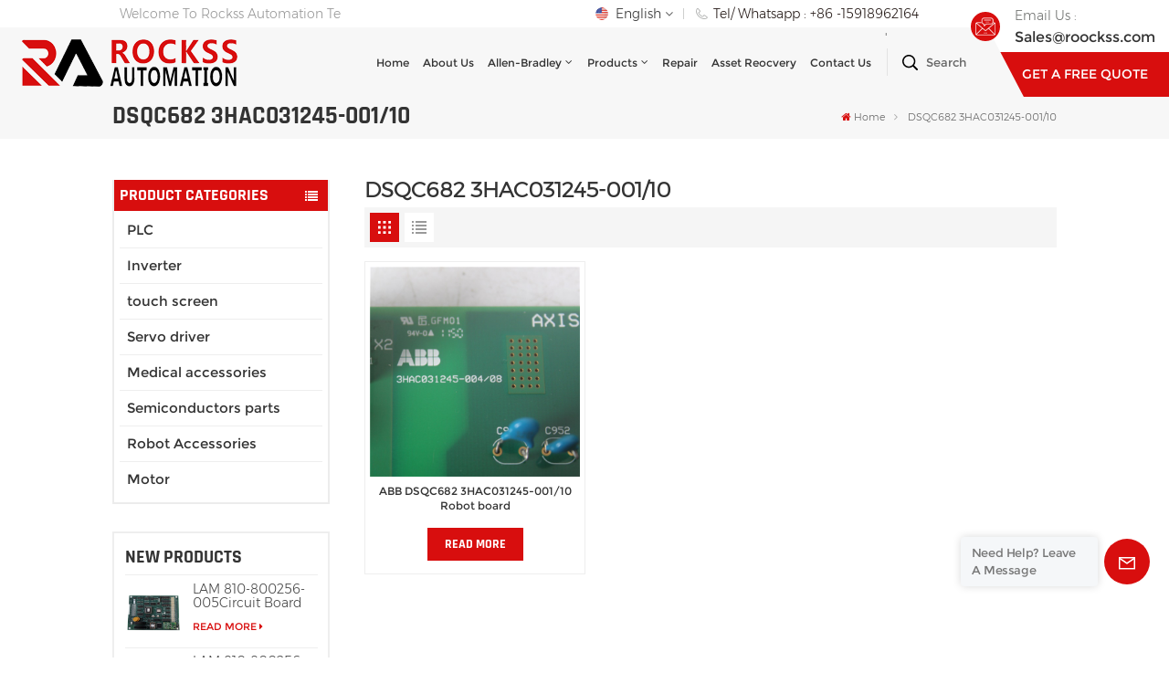

--- FILE ---
content_type: text/html; charset=UTF-8
request_url: https://www.rockssplc.com/dsqc682-3hac031245-00110
body_size: 14983
content:
<!DOCTYPE html PUBLIC "-//W3C//DTD XHTML 1.0 Transitional//EN" "http://www.w3.org/TR/xhtml1/DTD/xhtml1-transitional.dtd">
<html xmlns="http://www.w3.org/1999/xhtml">
<head>
<meta http-equiv="X-UA-Compatible" content="IE=edge">
<meta name="viewport" content="width=device-width, initial-scale=1.0,maximum-scale=1, user-scalable=no">
<meta http-equiv="Content-Type" content="text/html; charset=utf-8" />
<meta http-equiv="X-UA-Compatible" content="IE=edge,Chrome=1" />
<meta http-equiv="X-UA-Compatible" content="IE=9" />
<meta http-equiv="Content-Type" content="text/html; charset=utf-8" />

<link type="text/css" rel="stylesheet" href="https://www.rockssplc.com/front/css/font-awesome.min.css">
<link type="text/css" rel="stylesheet" href="https://www.rockssplc.com/front/css/animate.css" />
<link type="text/css" rel="stylesheet" href="https://www.rockssplc.com/front/css/style.css">
	<meta name="csrf-token" content="MSWATWzynKnKzWonXE6vqEJ9GIpKaV5KCuLCP3gH">
	<title>Wholesale DSQC682 3HAC031245-001/10,DSQC682 3HAC031245-001/10 Manufacturers-BoyaServo.com</title>
	<meta name="description" content="Wholesale DSQC682 3HAC031245-001/10 and other automation control systems module and spare parts from an authorized global industrial distributor. Request a quote." />
	<meta name="keywords" content="China DSQC682 3HAC031245-001/10 Factory,DSQC682 3HAC031245-001/10 Exporter" />
	<link rel="shortcut icon" href="https://www.rockssplc.com/storage/uploads/images/202301/13/1673590948_HxLZFXEVcP.png" type="image/png">
	<meta name="google-site-verification" content="EjF7x7tIHfzMaUqbw-VYaDDHdDJBJ6dNGp9lGOm9zRA" />
<meta name="msvalidate.01" content="6BD23CAFBC5E1BF52B98FEC4578FAC20" />

			<link rel="alternate" hreflang="English" href="https://www.rockssplc.com/dsqc682-3hac031245-00110" />
			<link rel="alternate" hreflang="Español" href="https://es.rockssplc.com/dsqc682-3hac031245-00110" />
			<link rel="alternate" hreflang="Indonesia" href="https://id.rockssplc.com/dsqc682-3hac031245-00110" />
		<link rel="alternate" href="https://www.rockssplc.com/dsqc682-3hac031245-00110" hreflang="x-default" />
	<link type="text/css" rel="stylesheet" href="https://www.rockssplc.com/images/moban.css">
<script type="text/javascript" src="https://www.rockssplc.com/front/js/jquery-1.8.3.js"></script>
<script type="text/javascript" src="https://www.rockssplc.com/front/js/bootstrap.min.js"></script>
<script type="text/javascript" src="https://www.rockssplc.com/front/js/swiper.min.js"></script>

<script type="text/javascript">
	$(document).on("scroll",function(){
		if($(document).scrollTop()>20){
			$("header").removeClass("large").addClass("small");
		}
		else{
			$("header").removeClass("small").addClass("large");
		}
	});
</script>
<!--[if ie9]
<script src="https://www.rockssplc.com/front/js/html5shiv.min.js"></script>
<script src="https://www.rockssplc.com/front/js/respond.min.js"></script>
-->
<!--[if IE 8]>
    <script src="https://oss.maxcdn.com/libs/html5shiv/3.7.0/html5shiv.js"></script>
    <script src="https://oss.maxcdn.com/libs/respond.js/1.3.0/respond.min.js"></script>
<![endif]-->
	<!-- Google Tag Manager -->
<script>(function(w,d,s,l,i){w[l]=w[l]||[];w[l].push({'gtm.start':
new Date().getTime(),event:'gtm.js'});var f=d.getElementsByTagName(s)[0],
j=d.createElement(s),dl=l!='dataLayer'?'&l='+l:'';j.async=true;j.src=
'https://www.googletagmanager.com/gtm.js?id='+i+dl;f.parentNode.insertBefore(j,f);
})(window,document,'script','dataLayer','GTM-MR6SNMM');</script>
<!-- End Google Tag Manager -->
</head>
<body>
<svg xlmns="http://www.w3.org/2000/svg" version="1.1" class="hidden">
  <symbol id="icon-arrow-nav" viewBox="0 0 1024 1024">
		<path d="M581.632 781.824L802.816 563.2H99.328a51.2 51.2 0 0 1 0-102.4h703.488l-221.184-218.624a51.2 51.2 0 0 1 0-72.192 46.592 46.592 0 0 1 68.096 0l310.272 307.2a55.296 55.296 0 0 1 0 74.752l-310.272 307.2a46.592 46.592 0 0 1-68.096 0 51.2 51.2 0 0 1 0-77.312z"  p-id="9162"></path>
  </symbol>
  <symbol id="icon-home" viewBox="0 0 1024 1024" >
  <path d="M840.192497 1024h-178.309309a64.604822 64.604822 0 0 1-64.604823-64.604822V646.06179H419.615104v311.395243a64.604822 64.604822 0 0 1-64.604822 64.604822H181.22331a64.604822 64.604822 0 0 1-64.604822-64.604822V525.250772H76.563498a58.14434 58.14434 0 0 1-58.790388-38.762893A64.604822 64.604822 0 0 1 31.340122 416.068622L470.652914 18.102917a64.604822 64.604822 0 0 1 89.800703 0l432.852309 396.673609a64.604822 64.604822 0 0 1-45.869424 109.828198h-44.577327v436.728598a64.604822 64.604822 0 0 1-62.666678 62.666678zM422.199297 585.979305h179.601406a64.604822 64.604822 0 0 1 64.604822 64.604822v313.333388h175.725117V465.168287h109.182149L515.876289 64.618389 76.563498 462.584094h107.890053v501.333421h178.955358v-310.749195a64.604822 64.604822 0 0 1 58.790388-67.189015z" p-id="2464"></path>
  </symbol>
  <symbol id="icon-product" viewBox="0 0 1024 1024" >
  <path d="M491.093 444.587c-21.76 0-42.538-4.31-58.624-12.246L112.085 274.688c-21.93-10.795-34.56-28.117-34.688-47.488-0.128-19.627 12.587-37.376 34.902-48.725L436.053 14.08C453.12 5.419 475.093 0.683 498.005 0.683c21.76 0 42.539 4.352 58.624 12.245l320.384 157.653c21.931 10.795 34.56 28.16 34.688 47.531 0.128 19.627-12.586 37.376-34.901 48.683L553.045 431.189c-17.066 8.662-39.04 13.44-61.994 13.44zM135.68 226.688l320.427 157.696c8.704 4.267 21.418 6.741 34.901 6.741 14.464 0 28.203-2.773 37.76-7.637l323.755-164.395a22.699 22.699 0 0 0 0.81-0.426L532.907 61.013c-8.704-4.266-21.462-6.784-34.944-6.784-14.422 0-28.16 2.774-37.718 7.638L136.533 226.219a98.816 98.816 0 0 0-0.81 0.426z m288.853 796.672c-11.093 0-22.613-2.944-34.432-8.661l-0.682-0.384-286.294-150.187c-34.261-16.939-60.074-53.205-60.074-84.48V374.741c0-28.373 20.864-48.981 49.536-48.981 11.093 0 22.613 2.901 34.432 8.661l0.682 0.342 286.294 150.186c34.261 16.939 60.074 53.206 60.074 84.523v404.907c0 28.373-20.821 48.981-49.536 48.981z m-10.624-56.661c2.688 1.28 4.864 2.048 6.571 2.517V569.515c0-8.662-12.075-27.648-30.379-36.608l-0.682-0.342L103.21 382.38a35.84 35.84 0 0 0-6.571-2.475v399.701c0 8.662 12.117 27.648 30.379 36.608l0.682 0.342L413.91 966.74z m164.566 56.661c-28.715 0-49.494-20.608-49.494-48.981V569.472c0-31.317 25.771-67.584 60.032-84.48l286.976-150.57c11.776-5.76 23.339-8.662 34.432-8.662 28.672 0 49.494 20.608 49.494 48.981v404.864c0 31.318-25.771 67.584-60.032 84.48L612.907 1014.7a78.592 78.592 0 0 1-34.432 8.661zM899.84 382.379L612.95 532.907c-18.305 8.96-30.422 27.946-30.422 36.608v399.701a36.992 36.992 0 0 0 6.613-2.517L876.032 816.17c18.261-8.918 30.379-27.904 30.379-36.566V379.904a36.395 36.395 0 0 0-6.571 2.475z" p-id="3372"></path>
  </symbol>
  <symbol id="con-mes" viewBox="0 0 1024 1024" >
  <path d="M832 128H192c-70.656 0-128 57.344-128 128v384c0 70.656 57.344 128 128 128h127.808v65.408c0 24 13.44 45.568 34.944 56.192 8.896 4.288 18.368 6.464 27.776 6.464 13.504 0 26.88-4.416 38.08-12.992L570.048 768H832c70.656 0 128-57.344 128-128V256c0-70.656-57.344-128-128-128z m64 512c0 35.392-28.608 64-64 64l-272.576-0.064c-7.04 0-13.888 2.304-19.456 6.592L383.744 833.472v-97.536c0-17.664-14.336-31.936-31.936-31.936H192c-35.392 0-64-28.608-64-64V256c0-35.392 28.608-64 64-64h640c35.392 0 64 28.608 64 64v384zM320 384c-35.392 0-64 28.608-64 64 0 35.392 28.608 64 64 64 35.392 0 64-28.608 64-64 0-35.392-28.608-64-64-64z m192 0c-35.392 0-64 28.608-64 64 0 35.392 28.608 64 64 64 35.392 0 64-28.608 64-64 0-35.392-28.608-64-64-64z m192 0c-35.392 0-64 28.608-64 64 0 35.392 28.608 64 64 64 35.392 0 64-28.608 64-64 0-35.392-28.608-64-64-64z" p-id="7771"></path>
  </symbol>
  <symbol id="con-whatsapp" viewBox="0 0 1024 1024" >
  <path d="M713.5 599.9c-10.9-5.6-65.2-32.2-75.3-35.8-10.1-3.8-17.5-5.6-24.8 5.6-7.4 11.1-28.4 35.8-35 43.3-6.4 7.4-12.9 8.3-23.8 2.8-64.8-32.4-107.3-57.8-150-131.1-11.3-19.5 11.3-18.1 32.4-60.2 3.6-7.4 1.8-13.7-1-19.3-2.8-5.6-24.8-59.8-34-81.9-8.9-21.5-18.1-18.5-24.8-18.9-6.4-0.4-13.7-0.4-21.1-0.4-7.4 0-19.3 2.8-29.4 13.7-10.1 11.1-38.6 37.8-38.6 92s39.5 106.7 44.9 114.1c5.6 7.4 77.7 118.6 188.4 166.5 70 30.2 97.4 32.8 132.4 27.6 21.3-3.2 65.2-26.6 74.3-52.5 9.1-25.8 9.1-47.9 6.4-52.5-2.7-4.9-10.1-7.7-21-13z m211.7-261.5c-22.6-53.7-55-101.9-96.3-143.3-41.3-41.3-89.5-73.8-143.3-96.3C630.6 75.7 572.2 64 512 64h-2c-60.6 0.3-119.3 12.3-174.5 35.9-53.3 22.8-101.1 55.2-142 96.5-40.9 41.3-73 89.3-95.2 142.8-23 55.4-34.6 114.3-34.3 174.9 0.3 69.4 16.9 138.3 48 199.9v152c0 25.4 20.6 46 46 46h152.1c61.6 31.1 130.5 47.7 199.9 48h2.1c59.9 0 118-11.6 172.7-34.3 53.5-22.3 101.6-54.3 142.8-95.2 41.3-40.9 73.8-88.7 96.5-142 23.6-55.2 35.6-113.9 35.9-174.5 0.3-60.9-11.5-120-34.8-175.6z m-151.1 438C704 845.8 611 884 512 884h-1.7c-60.3-0.3-120.2-15.3-173.1-43.5l-8.4-4.5H188V695.2l-4.5-8.4C155.3 633.9 140.3 574 140 513.7c-0.4-99.7 37.7-193.3 107.6-263.8 69.8-70.5 163.1-109.5 262.8-109.9h1.7c50 0 98.5 9.7 144.2 28.9 44.6 18.7 84.6 45.6 119 80 34.3 34.3 61.3 74.4 80 119 19.4 46.2 29.1 95.2 28.9 145.8-0.6 99.6-39.7 192.9-110.1 262.7z" p-id="2166"></path>
  </symbol>
  <symbol id="con-email" viewBox="0 0 1024 1024" >
	<path d="M860.7 192.6h-697c-27.5 0-49.8 22.3-49.8 49.8V780c0 27.5 22.3 49.8 49.8 49.8h697c3.7 0 7.4-0.4 11-1.2 6.3 0 12.3-2.3 16.9-6.5v-1.5c13.5-9.1 21.7-24.3 21.9-40.6V242.3c0-27.5-22.3-49.7-49.8-49.7zM512.2 556L169.9 248.6h686.6L512.2 556zM163.7 309.8l229.5 206.4-229.5 228.7V309.8z m266.6 238.7l66.2 59.5c9.4 8.4 23.7 8.4 33.1 0l70.5-63 215.8 235H198.8l231.5-231.5z m206.3-36.8l224-199.1v443.1l-224-244z m0 0" p-id="2380"></path>
  </symbol>
  <symbol id="con-tel" viewBox="0 0 1024 1024" >
  <path d="M506.189667 655.677307c3.924379 7.848759 11.773138 11.773138 19.621896 15.697517 19.621896 15.697517 39.243793 11.773138 47.092551 7.848759l39.243793-58.865689 0 0c7.848759-7.848759 15.697517-11.773138 23.546276-19.621896 7.848759-3.924379 15.697517-7.848759 27.470655-7.848759l0 0c7.848759-3.924379 19.621896 0 27.470655 0l3.924379 0c7.848759 3.924379 15.697517 7.848759 23.546276 15.697517L863.306134 722.390731l3.924379 0c7.848759 7.848759 11.773138 15.697517 15.697517 23.546276l0 0c3.924379 7.848759 7.848759 19.621896 7.848759 27.470655 0 11.773138 0 23.546276-3.924379 31.395034l0 0c-3.924379 11.773138-11.773138 19.621896-19.621896 27.470655-7.848759 7.848759-19.621896 15.697517-35.319413 23.546276l0 3.924379c-11.773138 7.848759-31.395034 15.697517-47.092551 19.621896-82.411965 27.470655-168.747285 23.546276-251.158227-3.924379-7.848759-3.924379-19.621896-7.848759-27.470655-11.773138l0-62.790068c15.697517 3.924379 31.395034 11.773138 47.092551 15.697517 70.638827 23.546276 145.20101 31.395034 211.915457 7.848759 15.697517-3.924379 27.470655-11.773138 35.319413-15.697517l3.924379-3.924379c7.848759-3.924379 15.697517-11.773138 23.546276-15.697517 0-3.924379 3.924379-3.924379 3.924379-7.848759l0 0 0 0c0 0 0 0 0-3.924379 0-3.924379 0-3.924379 0-3.924379l0 0c0-3.924379-3.924379-3.924379-3.924379-3.924379l0-3.924379L682.785711 651.752928l0 0c-3.924379 0-3.924379 0-7.848759 0l0 0-3.924379 0 0 0c-3.924379 0-3.924379 0-3.924379 0l0 0 0 0c-3.924379 0-3.924379 3.924379-3.924379 3.924379l0 0 0 0-47.092551 62.790068c0 3.924379-3.924379 7.848759-7.848759 7.848759 0 0-47.092551 31.395034-102.032838 3.924379L506.189667 655.677307zM298.198589 153.35983l113.805976 145.20101 0 3.924379c3.924379 7.848759 7.848759 15.697517 11.773138 23.546276 0 7.848759 3.924379 19.621896 0 27.470655 0 11.773138-3.924379 19.621896-7.848759 27.470655l0 3.924379c-7.848759 7.848759-11.773138 11.773138-19.621896 19.621896l-3.924379 0-54.94131 39.243793c-3.924379 7.848759-7.848759 27.470655 7.848759 47.092551 23.546276 35.319413 51.016931 70.638827 82.410941 98.108458l0 0 0 0c23.546276 23.546276 51.016931 47.092551 78.487585 66.714448l0 74.563206c-3.924379-3.924379-11.773138-7.848759-15.697517-11.773138-39.243793-27.470655-74.563206-54.94131-105.957217-86.335321l0 0c-31.395034-31.395034-62.790068-66.714448-86.335321-105.957217-47.092551-62.790068-7.848759-117.730355-7.848759-117.730355 0-3.924379 3.924379-3.924379 7.848759-7.848759l58.865689-43.168172 3.924379-3.924379c0 0 0 0 3.924379 0l0-3.924379c0 0 0 0 0-3.924379l0-3.924379c0-3.924379 0-3.924379 0-3.924379l0 0 0 0L251.107061 188.67822l0 0c-3.924379 0-3.924379 0-3.924379-3.924379l-3.924379 0c0 0 0 0-3.924379 0l-3.924379 0 0 0c-3.924379 0-3.924379 3.924379-7.848759 3.924379-3.924379 7.848759-11.773138 15.697517-15.697517 23.546276-7.848759 11.773138-15.697517 23.546276-19.621896 39.243793-23.546276 66.714448-15.697517 141.27663 7.848759 211.915457 23.546276 78.487585 74.563206 153.049768 137.352251 215.839837 51.016931 51.016931 105.957217 94.184079 168.747285 121.654734l0 62.790068c-78.487585-31.395034-149.125389-82.410941-211.915457-141.27663-66.714448-70.638827-121.654734-153.049768-153.049768-239.386112-27.470655-82.410941-31.395034-168.747285-3.924379-251.158227 7.848759-19.621896 15.697517-35.319413 23.546276-47.092551l0 0 0 0c7.848759-15.697517 15.697517-27.470655 23.546276-35.319413 7.848759-7.848759 15.697517-15.697517 27.470655-19.621896l3.924379 0c7.848759-3.924379 15.697517-3.924379 27.470655-3.924379 11.773138 0 19.621896 3.924379 27.470655 7.848759l3.924379 0L298.198589 153.35983zM298.198589 153.35983 298.198589 153.35983 298.198589 153.35983 298.198589 153.35983zM298.198589 153.35983 298.198589 153.35983 298.198589 153.35983 298.198589 153.35983z" p-id="3578"></path>
  </symbol>
  <symbol id="con-skype" viewBox="0 0 1024 1024" >
  <path d="M352 128c-123.36 0-224 100.64-224 224 0 32.992 10.112 63.616 23.008 92A368.896 368.896 0 0 0 144 512c0 202.88 165.12 368 368 368 23.36 0 45.888-2.88 68-7.008 28.384 12.896 59.008 23.008 92 23.008 123.36 0 224-100.64 224-224 0-32.992-10.112-63.616-23.008-92 4.16-22.112 7.008-44.64 7.008-68 0-202.88-165.12-368-368-368-23.36 0-45.888 2.88-68 7.008C415.616 138.112 384.992 128 352 128z m0 64c27.616 0 53.376 6.72 76 19.008a32 32 0 0 0 22.016 2.976A306.784 306.784 0 0 1 512 208c168.256 0 304 135.744 304 304 0 21.376-1.888 41.888-6.016 62.016a32 32 0 0 0 3.008 21.984c12.256 22.624 19.008 48.384 19.008 76 0 88.736-71.264 160-160 160-27.616 0-53.376-6.72-76-19.008a32 32 0 0 0-22.016-2.976A306.784 306.784 0 0 1 512 816 303.552 303.552 0 0 1 208 512c0-21.376 1.888-41.888 6.016-62.016a32 32 0 0 0-3.008-21.984A158.592 158.592 0 0 1 192 352c0-88.736 71.264-160 160-160z m155.008 100.992c-79.136 0-164 33.504-164 123.008 0 43.136 15.232 88.736 100 110.016l105.984 25.984c31.872 7.872 40 25.888 40 42.016 0 26.88-26.624 52.992-74.976 52.992-94.528 0-82.4-72-133.024-72-22.72 0-39.008 15.616-39.008 37.984 0 43.648 53.632 101.024 172.032 101.024 112.608 0 168-54.4 168-127.04 0-46.976-21.632-96-107.008-114.976l-78.016-18.016c-29.632-6.72-64-15.104-64-42.976 0-28 23.744-48 67.008-48 87.136 0 79.744 60 123.008 60 22.72 0 41.984-12.992 41.984-36 0-53.76-85.12-94.016-157.984-94.016z" p-id="10267"></path>
  </symbol>
  <symbol id="con-code" viewBox="0 0 1024 1024" >
  <path d="M112 195.84A83.84 83.84 0 0 1 195.84 112h202.992a83.84 83.84 0 0 1 83.84 83.84v202.992a83.84 83.84 0 0 1-83.84 83.84H195.84A83.84 83.84 0 0 1 112 398.832V195.84zM195.84 176A19.84 19.84 0 0 0 176 195.84v202.992c0 10.96 8.88 19.84 19.84 19.84h202.992a19.84 19.84 0 0 0 19.84-19.84V195.84A19.84 19.84 0 0 0 398.832 176H195.84z m345.488 19.84A83.84 83.84 0 0 1 625.168 112H828.16A83.84 83.84 0 0 1 912 195.84v202.992a83.84 83.84 0 0 1-83.84 83.84H625.184a83.84 83.84 0 0 1-83.84-83.84V195.84z m83.84-19.84a19.84 19.84 0 0 0-19.84 19.84v202.992c0 10.96 8.88 19.84 19.84 19.84H828.16A19.84 19.84 0 0 0 848 398.832V195.84A19.84 19.84 0 0 0 828.16 176H625.184zM112 625.168a83.84 83.84 0 0 1 83.84-83.84h202.992a83.84 83.84 0 0 1 83.84 83.84V828.16A83.84 83.84 0 0 1 398.832 912H195.84A83.84 83.84 0 0 1 112 828.16V625.184z m83.84-19.84a19.84 19.84 0 0 0-19.84 19.84V828.16c0 10.944 8.88 19.824 19.84 19.824h202.992a19.84 19.84 0 0 0 19.84-19.84V625.184a19.84 19.84 0 0 0-19.84-19.84H195.84z m345.488-32a32 32 0 0 1 32-32h88.16a32 32 0 0 1 32 32v86.832h49.088v-86.832a32 32 0 0 1 32-32h95.84a32 32 0 0 1 0 64h-63.84v86.832a32 32 0 0 1-32 32h-113.072a32 32 0 0 1-32-32v-86.832h-24.16v92.592a32 32 0 1 1-64 0v-124.592z m329.088 54.256a32 32 0 0 1 32 32v53.184a32 32 0 0 1-64 0v-53.184a32 32 0 0 1 32-32z m-240.912 150.832a32 32 0 0 1 32-32h134.16a32 32 0 0 1 0 64h-102.16v29.92H838.4v-21.184a32 32 0 0 1 64 0v53.184a32 32 0 0 1-32 32H661.504a32 32 0 0 1-32-32v-93.92z m-56.16-12.832a32 32 0 0 1 32 32v74.752a32 32 0 1 1-64 0v-74.752a32 32 0 0 1 32-32z" p-id="2649"></path>
  </symbol>
  <symbol id="con-add" viewBox="0 0 1024 1024" >
 <path d="M877.216 491.808M895.904 448c0-212.064-171.936-384-384-384-212.064 0-384 171.936-384 384 0 104.672 42.016 199.456 109.92 268.736L237.664 716.736l1.568 1.568c0.768 0.768 1.536 1.568 2.336 2.336l217.12 217.12c29.376 29.376 76.992 29.376 106.368 0l217.12-217.12c0.768-0.768 1.568-1.536 2.336-2.336l1.568-1.568-0.16 0C853.888 647.456 895.904 552.672 895.904 448zM565.088 847.36c-53.12 53.12-53.152 53.248-106.368 0L285.76 673.472C228 615.648 191.904 536.224 191.904 448c0-176.736 143.264-320 320-320 176.736 0 320 143.264 320 320 0 88.224-36.096 167.648-93.856 225.472L565.088 847.36zM512 256c-106.048 0-192 85.952-192 192s85.952 192 192 192 192-85.952 192-192S618.048 256 512 256zM512 576c-70.688 0-128-57.312-128-128s57.312-128 128-128 128 57.312 128 128S582.688 576 512 576z" p-id="3352"></path>
 </symbol>
 <symbol id="icon-im" viewBox="0 0 1024 1024" >
 <path d="M279.499 275C251.102 275 228 298.095 228 326.483 228 354.889 251.102 378 279.499 378 307.897 378 331 354.89 331 326.483c0.001-28.389-23.103-51.483-51.501-51.483z m143.018 0C394.111 275 371 298.095 371 326.483 371 354.889 394.11 378 422.517 378 450.905 378 474 354.89 474 326.483 474 298.094 450.905 275 422.517 275z m142.001 5C536.111 280 513 303.112 513 331.518 513 359.906 536.11 383 564.518 383 592.905 383 616 359.906 616 331.518 616 303.111 592.906 280 564.518 280z m337.218 93.499H799.634V156.266C799.634 94.914 749.636 45 688.179 45h-531.76C94.983 45 45 94.913 45 156.266v358.177c0 60.704 48.929 110.211 109.473 111.25l-1.19 159.84 231.09-159.354v126.426c0 51.892 42.288 94.109 94.265 94.109h239.477L909.901 979l-0.942-132.56C957.573 842.744 996 802.07 996 752.605V467.604c0-51.89-42.286-94.105-94.264-94.105zM368.253 571.03L208.973 681l0.816-109.97H156.77c-31.303 0-56.771-25.474-56.771-56.787V155.79C100 124.476 125.467 99 156.771 99h531.424C719.517 99 745 124.476 745 155.79v358.453c0 31.313-25.483 56.788-56.805 56.788H368.253zM941 752.934c0 21.851-17.774 39.628-39.62 39.628h-47.764l0.602 82.438-119.309-82.438H478.622c-21.847 0-39.622-17.777-39.622-39.628v-127.03h248.992c61.408 0 111.366-49.97 111.366-111.388V428h102.021C923.226 428 941 445.777 941 467.627v285.307z" p-id="5831"></path>
 </symbol>
<symbol id="icon-whatsapp" viewBox="0 0 1024 1024" >
<path d="M713.5 599.9c-10.9-5.6-65.2-32.2-75.3-35.8-10.1-3.8-17.5-5.6-24.8 5.6-7.4 11.1-28.4 35.8-35 43.3-6.4 7.4-12.9 8.3-23.8 2.8-64.8-32.4-107.3-57.8-150-131.1-11.3-19.5 11.3-18.1 32.4-60.2 3.6-7.4 1.8-13.7-1-19.3-2.8-5.6-24.8-59.8-34-81.9-8.9-21.5-18.1-18.5-24.8-18.9-6.4-0.4-13.7-0.4-21.1-0.4-7.4 0-19.3 2.8-29.4 13.7-10.1 11.1-38.6 37.8-38.6 92s39.5 106.7 44.9 114.1c5.6 7.4 77.7 118.6 188.4 166.5 70 30.2 97.4 32.8 132.4 27.6 21.3-3.2 65.2-26.6 74.3-52.5 9.1-25.8 9.1-47.9 6.4-52.5-2.7-4.9-10.1-7.7-21-13z m211.7-261.5c-22.6-53.7-55-101.9-96.3-143.3-41.3-41.3-89.5-73.8-143.3-96.3C630.6 75.7 572.2 64 512 64h-2c-60.6 0.3-119.3 12.3-174.5 35.9-53.3 22.8-101.1 55.2-142 96.5-40.9 41.3-73 89.3-95.2 142.8-23 55.4-34.6 114.3-34.3 174.9 0.3 69.4 16.9 138.3 48 199.9v152c0 25.4 20.6 46 46 46h152.1c61.6 31.1 130.5 47.7 199.9 48h2.1c59.9 0 118-11.6 172.7-34.3 53.5-22.3 101.6-54.3 142.8-95.2 41.3-40.9 73.8-88.7 96.5-142 23.6-55.2 35.6-113.9 35.9-174.5 0.3-60.9-11.5-120-34.8-175.6z m-151.1 438C704 845.8 611 884 512 884h-1.7c-60.3-0.3-120.2-15.3-173.1-43.5l-8.4-4.5H188V695.2l-4.5-8.4C155.3 633.9 140.3 574 140 513.7c-0.4-99.7 37.7-193.3 107.6-263.8 69.8-70.5 163.1-109.5 262.8-109.9h1.7c50 0 98.5 9.7 144.2 28.9 44.6 18.7 84.6 45.6 119 80 34.3 34.3 61.3 74.4 80 119 19.4 46.2 29.1 95.2 28.9 145.8-0.6 99.6-39.7 192.9-110.1 262.7z" p-id="2166"></path>
</symbol>
<symbol id="fixed-email-close" viewBox="0 0 800 800">
	<g transform="matrix(1.000730037689209,0,0,1.0236200094223022,399,310.5)" opacity="1" style="display: block;"><g opacity="1" transform="matrix(1,0,0,1,0,0)"><path stroke-linecap="butt" stroke-linejoin="miter" fill-opacity="0" stroke-miterlimit="3" stroke="rgb(255,255,255)" stroke-opacity="1" stroke-width="40" d=" M-255.25,-31.75 C-255.25,-31.75 255.2519989013672,-31.746999740600586 255.2519989013672,-31.746999740600586"></path></g></g><g transform="matrix(1,0,0,1,400,329.531005859375)" opacity="1" style="display: block;"><g opacity="1" transform="matrix(1,0,0,1,0,0)"><path fill="rgb(255,255,255)" fill-opacity="1" d=" M-0.5,127 C-0.5,127 -236.5,-33.5 -236.5,-33.5 C-236.5,-33.5 -236,287 -236,287 C-236,287 234.5,287 234.5,287 C234.5,287 234.5,-33 234.5,-33 C234.5,-33 -0.5,127 -0.5,127z"></path><path stroke-linecap="butt" stroke-linejoin="miter" fill-opacity="0" stroke-miterlimit="3" stroke="rgb(255,255,255)" stroke-opacity="1" stroke-width="40" d=" M-0.5,127 C-0.5,127 -236.5,-33.5 -236.5,-33.5 C-236.5,-33.5 -236,287 -236,287 C-236,287 234.5,287 234.5,287 C234.5,287 234.5,-33 234.5,-33 C234.5,-33 -0.5,127 -0.5,127z"></path></g></g><g transform="matrix(1,0,0,1,399,593.875)" opacity="1" style="display: block;"><g opacity="1" transform="matrix(1,0,0,1,0,0)"><path fill-opacity="1" d=" M-156,28.5 C-156,28.5 -156,-142 -156,-142 C-156,-142 155,-142 155,-142 C155,-142 155,27 155,27"></path><path stroke-linecap="butt" stroke-linejoin="miter" fill-opacity="0" stroke-miterlimit="3" stroke="rgb(255,255,255)" stroke-opacity="1" stroke-width="40" d=" M-156,28.5 C-156,28.5 -156,-142 -156,-142 C-156,-142 155,-142 155,-142 C155,-142 155,27 155,27"></path></g><g opacity="1" transform="matrix(0.9261299967765808,0,0,1,0,0)"><path fill-opacity="1" d=" M-124,-21 C-124,-21 -1,-21 -1,-21 M-124,-83 C-124,-83 118,-83 118,-83"></path><path stroke-linecap="butt" stroke-linejoin="miter" fill-opacity="0" stroke-miterlimit="3" stroke="rgb(255,255,255)" stroke-opacity="1" stroke-width="40" d=" M-124,-21 C-124,-21 -1,-21 -1,-21 M-124,-83 C-124,-83 118,-83 118,-83"></path></g></g><g transform="matrix(1,0,0,1,400,329.531005859375)" opacity="1" style="display: block;"><g opacity="1" transform="matrix(1,0,0,1,0,0)"><path fill-opacity="1" d=" M-0.5,127 C-0.5,127 -236.5,-33.5 -236.5,-33.5 C-236.5,-33.5 -236,287 -236,287 C-236,287 234.5,287 234.5,287 C234.5,287 234.5,-33 234.5,-33 C234.5,-33 -0.5,127 -0.5,127z"></path><path stroke-linecap="butt" stroke-linejoin="miter" fill-opacity="0" stroke-miterlimit="3" stroke="rgb(255,255,255)" stroke-opacity="1" stroke-width="40" d=" M-0.5,127 C-0.5,127 -236.5,-33.5 -236.5,-33.5 C-236.5,-33.5 -236,287 -236,287 C-236,287 234.5,287 234.5,287 C234.5,287 234.5,-33 234.5,-33 C234.5,-33 -0.5,127 -0.5,127z"></path></g></g>
</symbol>
<symbol id="fixed-email-open" viewBox="0 0 800 800">
	<g transform="matrix(1.000730037689209,0,0,1.0236200094223022,399,310.5)" opacity="1" style="display: block;"><g opacity="1" transform="matrix(1,0,0,1,0,0)"><path stroke-linecap="butt" stroke-linejoin="miter" fill-opacity="0" stroke-miterlimit="3" stroke="rgb(255,255,255)" stroke-opacity="1" stroke-width="40" d=" M-255.25,-31.75 C-255.25,-31.75 255.2519989013672,-31.746999740600586 255.2519989013672,-31.746999740600586"></path></g></g><g transform="matrix(1,0,0,1,400,329.531005859375)" opacity="1" style="display: block;"><g opacity="1" transform="matrix(1,0,0,1,0,0)"><path fill="rgb(255,255,255)" fill-opacity="1" d=" M21.8818416595459,-207.9999237060547 C21.8818416595459,-207.9999237060547 -236.5,-33.5 -236.5,-33.5 C-236.5,-33.5 -236,287 -236,287 C-236,287 234.5,287 234.5,287 C234.5,287 234.5,-33 234.5,-33 C234.5,-33 21.8818416595459,-207.9999237060547 21.8818416595459,-207.9999237060547z"></path><path stroke-linecap="butt" stroke-linejoin="miter" fill-opacity="0" stroke-miterlimit="3" stroke="rgb(255,255,255)" stroke-opacity="1" stroke-width="40" d=" M21.8818416595459,-207.9999237060547 C21.8818416595459,-207.9999237060547 -236.5,-33.5 -236.5,-33.5 C-236.5,-33.5 -236,287 -236,287 C-236,287 234.5,287 234.5,287 C234.5,287 234.5,-33 234.5,-33 C234.5,-33 21.8818416595459,-207.9999237060547 21.8818416595459,-207.9999237060547z"></path></g></g><g transform="matrix(1,0,0,1,399,327.875)" opacity="1" style="display: block;"><g opacity="1" transform="matrix(1,0,0,1,0,0)"><path fill-opacity="1" d=" M-156,28.5 C-156,28.5 -156,-142 -156,-142 C-156,-142 155,-142 155,-142 C155,-142 155,27 155,27"></path><path stroke-linecap="butt" stroke-linejoin="miter" fill-opacity="0" stroke-miterlimit="3" stroke="rgb(255,255,255)" stroke-opacity="1" stroke-width="40" d=" M-156,28.5 C-156,28.5 -156,-142 -156,-142 C-156,-142 155,-142 155,-142 C155,-142 155,27 155,27"></path></g><g opacity="1" transform="matrix(0.9261299967765808,0,0,1,0,0)"><path fill="rgb(255,255,255)" fill-opacity="1" d=" M-124,-21 C-124,-21 -1,-21 -1,-21 M-124,-83 C-124,-83 118,-83 118,-83"></path><path stroke-linecap="butt" stroke-linejoin="miter" fill-opacity="0" stroke-miterlimit="3" stroke="rgb(255,255,255)" stroke-opacity="1" stroke-width="40" d=" M-124,-21 C-124,-21 -1,-21 -1,-21 M-124,-83 C-124,-83 118,-83 118,-83"></path></g></g><g transform="matrix(1,0,0,1,400,329.531005859375)" opacity="1" style="display: block;"><g opacity="1" transform="matrix(1,0,0,1,0,0)"><path fill-opacity="1" d=" M-0.5,127 C-0.5,127 -236.5,-33.5 -236.5,-33.5 C-236.5,-33.5 -236,287 -236,287 C-236,287 234.5,287 234.5,287 C234.5,287 234.5,-33 234.5,-33 C234.5,-33 -0.5,127 -0.5,127z"></path><path stroke-linecap="butt" stroke-linejoin="miter" fill-opacity="0" stroke-miterlimit="3" stroke="rgb(255,255,255)" stroke-opacity="1" stroke-width="40" d=" M-0.5,127 C-0.5,127 -236.5,-33.5 -236.5,-33.5 C-236.5,-33.5 -236,287 -236,287 C-236,287 234.5,287 234.5,287 C234.5,287 234.5,-33 234.5,-33 C234.5,-33 -0.5,127 -0.5,127z"></path></g></g>
</symbol>
</svg>
<header class="large">
	<div class="top_section">
		<div class="clearfix">
			<marquee>Welcome To Rockss Automation Technology Co. Ltd,</marquee>
			<div class="top_r">
				<div class="language">
																														<p><img src="https://www.rockssplc.com/storage/uploads/images/202301/13/1673591254_d7cq6y07Eg.png" alt="English"/>English<i class="fa fa-angle-down"></i></p>
																																						<div class="language_ul">
						<ul>
															<li class="active"><a href="https://www.rockssplc.com/dsqc682-3hac031245-00110"><img src="https://www.rockssplc.com/storage/uploads/images/202301/13/1673591254_d7cq6y07Eg.png" alt="English"/>English</a></li>
															<li class=""><a href="https://es.rockssplc.com/dsqc682-3hac031245-00110"><img src="https://www.rockssplc.com/storage/uploads/images/202301/13/1673591261_kh9z0pp4KJ.png" alt="Español"/>Español</a></li>
															<li class=""><a href="https://id.rockssplc.com/dsqc682-3hac031245-00110"><img src="https://www.rockssplc.com/storage/uploads/images/202301/13/1673591269_pDHcByQDCZ.png" alt="Indonesia"/>Indonesia</a></li>
													</ul>
					</div>
				</div>
				<div class="top_con">
																	<a rel="nofollow" target="_blank" href="tel:+86 -15918962164"><svg class="icon"><use xlink:href="#con-tel"></use></svg>Tel/ Whatsapp : +86 -15918962164</a>
									</div>
				<div class="top_email">
					<span class="icon"></span>
					<div class="p">
																			<p>Email Us :</p>
							<a rel="nofollow" target="_blank" href="/cdn-cgi/l/email-protection#b8ebd9d4ddcbf8cad7d7dbd3cbcb96dbd7d5"><span class="__cf_email__" data-cfemail="2d7e4c41485e6d5f42424e465e5e034e4240">[email&#160;protected]</span></a>
											</div>
				</div>
			</div>
		</div>
	</div>
	<div class="nav_section">
		<div class="main">
			
				<a href="/" id="logo"><img src="https://www.rockssplc.com/storage/uploads/images/202301/13/1673590926_SwbqPfRolc.png" alt="ROCKSS AUTOMATION TECHNOLOGY CO. LTD"></a>
			
			<div class="nav_r">
			<div class="header-navigation">
				<nav class="main-navigation">
					<div class="main-navigation-inner">
					<div class="hidden_web nav_con clearfix">
																				<a rel="nofollow" target="_blank" href="tel:+86 -15918962164">+86 -15918962164</a>
												<a href="https://www.rockssplc.com/contact-us" class="email_btn">Get A Quote</a>
					</div>
						<ul id="menu-main-menu" class="main-menu clearfix">
							<li class=""><a href="/">Home</a></li>
							
															<li class=" ">
									<a href="about-us">About Us</a>
																	</li>
							'
																						<li class="menu-children "><a href="https://www.rockssplc.com/allen-bradley-2">Allen-Bradley</a>
									<ul class="sub-menu">
																						<li class="">
												<a href="https://www.rockssplc.com/allen-bradley-contactor" class="title">Allen-Bradley Contactor</a>
																							</li>
																						<li class="">
												<a href="https://www.rockssplc.com/circuit-breaker" class="title">Allen-Bradley Circuit Breaker</a>
																							</li>
																						<li class="">
												<a href="https://www.rockssplc.com/sale-1" class="title">Allen-Bradley Board</a>
																							</li>
																						<li class="">
												<a href="https://www.rockssplc.com/allen-bradley-relay" class="title">Allen-Bradley Relay</a>
																							</li>
																						<li class="">
												<a href="https://www.rockssplc.com/allen-bradley-plc-1" class="title">Allen-Bradley PLC</a>
																							</li>
																						<li class="">
												<a href="https://www.rockssplc.com/allen-bradley-inverter-2" class="title">Allen-Bradley Inverter</a>
																							</li>
																						<li class="">
												<a href="https://www.rockssplc.com/allen-bradley-servo-driver" class="title">Allen-Bradley Servo Driver</a>
																							</li>
																						<li class="">
												<a href="https://www.rockssplc.com/allen-bradley-touch-screen-1" class="title">Allen-Bradley Touch Screen</a>
																							</li>
																						<li class="">
												<a href="https://www.rockssplc.com/allen-bradley-motor" class="title">Allen-Bradley Motor</a>
																							</li>
																					</ul>
								</li>
							


							<li class=" menu-children  ">
								<a href="https://www.rockssplc.com/products">products</a>
								<ul class="sub-menu">
																			<li class="">
											<a href="https://www.rockssplc.com/plc" class="title">PLC</a>
																					</li>
																			<li class="">
											<a href="https://www.rockssplc.com/inverter" class="title">Inverter</a>
																					</li>
																			<li class="">
											<a href="https://www.rockssplc.com/touch-screen" class="title">touch screen</a>
																					</li>
																			<li class="">
											<a href="https://www.rockssplc.com/servo-driver_90" class="title">Servo driver</a>
																					</li>
																			<li class="">
											<a href="https://www.rockssplc.com/medical-accessories" class="title">Medical accessories</a>
																					</li>
																			<li class="">
											<a href="https://www.rockssplc.com/semiconductors-parts" class="title">Semiconductors parts</a>
																					</li>
																			<li class="">
											<a href="https://www.rockssplc.com/robot-accessories" class="title">Robot Accessories</a>
																					</li>
																			<li class="">
											<a href="https://www.rockssplc.com/motor" class="title">Motor</a>
																					</li>
																			<li class="">
											<a href="https://www.rockssplc.com/controller" class="title">Controller</a>
																					</li>
																			<li class="">
											<a href="https://www.rockssplc.com/other-product" class="title">Other product</a>
																					</li>
																			<li class="">
											<a href="https://www.rockssplc.com/low-voltage-electrical-appliances" class="title">Low voltage electrical appliances</a>
																					</li>
																	</ul>
							</li>
























															<li class=" ">
									<a href="repair">Repair</a>
																	</li>
							
															<li class=" ">
									<a href="asset-reocvery">Asset Reocvery</a>
																	</li>
							

							
															<li class=" ">
									<a href="contact-us">Contact us</a>
																	</li>
													</ul>
						<div class="mob_language clearfix">
							<p>Please select your language :</p>
															<a href="https://www.rockssplc.com/dsqc682-3hac031245-00110"><img src="https://www.rockssplc.com/storage/uploads/images/202301/13/1673591254_d7cq6y07Eg.png" alt="English">English</a>
															<a href="https://es.rockssplc.com/dsqc682-3hac031245-00110"><img src="https://www.rockssplc.com/storage/uploads/images/202301/13/1673591261_kh9z0pp4KJ.png" alt="Español">Español</a>
															<a href="https://id.rockssplc.com/dsqc682-3hac031245-00110"><img src="https://www.rockssplc.com/storage/uploads/images/202301/13/1673591269_pDHcByQDCZ.png" alt="Indonesia">Indonesia</a>
													</div>
						<div class="mob_sns">
							<p>social sharing :</p>																	<a href="https://www.facebook.com/profile.php?id=100094017076468" rel="nofollow" target="_blank"><img src="https://www.rockssplc.com/storage/uploads/images/202307/06/1688635223_eTG45okDtZ.jpg" alt="Facebook"></a>
																	<a href="https://www.instagram.com/rockssautomation/" rel="nofollow" target="_blank"><img src="https://www.rockssplc.com/storage/uploads/images/202307/06/1688635243_aK5rMVdIOd.jpg" alt="Instagram"></a>
																	<a href="https://www.tiktok.com/@rockss_official" rel="nofollow" target="_blank"><img src="https://www.rockssplc.com/storage/uploads/images/202307/06/1688635214_h6ld5biQks.jpg" alt="Tiktok"></a>
																	<a href="https://twitter.com/rockss_official" rel="nofollow" target="_blank"><img src="https://www.rockssplc.com/storage/uploads/images/202307/06/1688635251_YsxxL0DFlw.jpg" alt="Twitter"></a>
																					</div>
					</div>
				</nav>
			</div>
			<div class="search_section">
				<i class="ico_search">Search</i>
				<div class="search_input">
					<div class="close-search"><i class="fa fa-close"></i></div>
					<div class="search_title">What Are You Looking For?</div>
					<form method="get" action="https://www.rockssplc.com/search">
						<div class="search_main">
							<input name="search_keyword" onkeydown="javascript:enterIn(event);" type="text" class="form-control" value="Search..." onfocus="if(this.value=='Search...'){this.value='';}" onblur="if(this.value==''){this.value='Search...';}" placeholder="Search...">
							<input type="submit" class="search_btn btn_search1" value="">
						</div>
					</form>
					<div class="search_tags">
																					<a href="https://www.rockssplc.com/sepam-m41">Sepam M41</a>
															<a href="https://www.rockssplc.com/s72401-na">S72401-NA</a>
															<a href="https://www.rockssplc.com/s7240f-naf2na-na-035">S7240F-NAF2NA-NA-035</a>
															<a href="https://www.rockssplc.com/nsk-esa-0608ac5-21">NSK ESA-0608AC5-21</a>
															<a href="https://www.rockssplc.com/1394-sjt05-t-controller">1394-SJT05-T Controller</a>
															<a href="https://www.rockssplc.com/amat-0100-02735">AMAT 0100-02735</a>
															<a href="https://www.rockssplc.com/312863-a02-allen-bradley">312863-A02 Allen-Bradley</a>
															<a href="https://www.rockssplc.com/cp7201-1000-0000-beckhoff">CP7201-1000-0000 Beckhoff</a>
																		</div>
				</div>
			</div>
			<div class="nav_quote"><a href="https://www.rockssplc.com/contact-us">Get A Free Quote</a></div>
			<div class="top_overly"></div>
			</div>
		</div>
		<div id="menu-mobile" class="hidden_web">
			<div class="mob_logo hidden_web"><a href="/"><img src="https://www.rockssplc.com/storage/uploads/images/202301/13/1673590926_SwbqPfRolc.png" alt="ROCKSS AUTOMATION TECHNOLOGY CO. LTD"></a></div>
			<span class="btn-nav-mobile open-menu"><i></i><span></span></span>
		</div>
   </div>
</header>
<div class="height"></div>
<div class="mbx_section">
	<div class="container clearfix">
	 <div class="n_title">DSQC682 3HAC031245-001/10</div>
	  <div class="mbx">
		  <a href="/"><span class="fa fa-home"></span>Home</a>
		  <i class="fa fa-angle-right"></i>
		  <h2>DSQC682 3HAC031245-001/10</h2>
	  </div>
  </div>
</div>
<div class="n_main">
	<div class="container">
		<div id="main" class="n_left penci-main-sticky-sidebar">
	<div class="theiaStickySidebar">
		<div class="modules">
			<section class="block left_nav">
				<div class="unfold nav_h4">Product categories</div>
				<div class="toggle_content clearfix">
					<ul class="mtree">
												<li class="">
														<a href="https://www.rockssplc.com/plc">PLC</a>
													</li>
												<li class="">
														<a href="https://www.rockssplc.com/inverter">Inverter</a>
													</li>
												<li class="">
														<a href="https://www.rockssplc.com/touch-screen">touch screen</a>
													</li>
												<li class="">
														<a href="https://www.rockssplc.com/servo-driver_90">Servo driver</a>
													</li>
												<li class="">
														<a href="https://www.rockssplc.com/medical-accessories">Medical accessories</a>
													</li>
												<li class="">
														<a href="https://www.rockssplc.com/semiconductors-parts">Semiconductors parts</a>
													</li>
												<li class="">
														<a href="https://www.rockssplc.com/robot-accessories">Robot Accessories</a>
													</li>
												<li class="">
														<a href="https://www.rockssplc.com/motor">Motor</a>
													</li>
						
					</ul>
				</div>
				<script data-cfasync="false" src="/cdn-cgi/scripts/5c5dd728/cloudflare-static/email-decode.min.js"></script><script type="text/javascript" src="https://www.rockssplc.com/front/js/mtree.js"></script>
			</section>
			<section class="hot_left hidden_mob">
				<div class="left_h4">New Products</div>
				<div class="clearfix">
					<ul>
																		<li>
							<div class="li clearfix">
								<a class="img" href="https://www.rockssplc.com/810-800256-005-lam-circuit-board"><img src="https://www.rockssplc.com/storage/uploads/images/202304/01/1680335303_Snhq787jzm.jpg" alt="810-800256-005"></a>
								<div class="h4"><a href="https://www.rockssplc.com/810-800256-005-lam-circuit-board">LAM 810-800256-005Circuit Board</a></div>
								<a href="https://www.rockssplc.com/810-800256-005-lam-circuit-board" class="more">Read More<i class="fa fa-caret-right"></i></a>
							</div>
						</li>
												<li>
							<div class="li clearfix">
								<a class="img" href="https://www.rockssplc.com/810-800256-015-lam-circuit-board"><img src="https://www.rockssplc.com/storage/uploads/images/202303/23/1679561150_3DmXbIagFW.jpg" alt="810-800256-015"></a>
								<div class="h4"><a href="https://www.rockssplc.com/810-800256-015-lam-circuit-board">LAM 810-800256-015  Circuit Board</a></div>
								<a href="https://www.rockssplc.com/810-800256-015-lam-circuit-board" class="more">Read More<i class="fa fa-caret-right"></i></a>
							</div>
						</li>
												<li>
							<div class="li clearfix">
								<a class="img" href="https://www.rockssplc.com/allen-bradley-1756-l55-controllogix-cpu"><img src="https://www.rockssplc.com/storage/uploads/images/202303/23/1679558739_btMDBWSS0w.jpg" alt="1756-L55"></a>
								<div class="h4"><a href="https://www.rockssplc.com/allen-bradley-1756-l55-controllogix-cpu">Allen Bradley 1756-L55 ControlLogix CPU</a></div>
								<a href="https://www.rockssplc.com/allen-bradley-1756-l55-controllogix-cpu" class="more">Read More<i class="fa fa-caret-right"></i></a>
							</div>
						</li>
												<li>
							<div class="li clearfix">
								<a class="img" href="https://www.rockssplc.com/amk-az-ps5-board"><img src="https://www.rockssplc.com/storage/uploads/images/202303/23/1679558617_O8nJ8HXvQc.jpg" alt="AZ-PS5"></a>
								<div class="h4"><a href="https://www.rockssplc.com/amk-az-ps5-board">AMK AZ-PS5 Board</a></div>
								<a href="https://www.rockssplc.com/amk-az-ps5-board" class="more">Read More<i class="fa fa-caret-right"></i></a>
							</div>
						</li>
												<li>
							<div class="li clearfix">
								<a class="img" href="https://www.rockssplc.com/isel-5da12-7se3e480-motor"><img src="https://www.rockssplc.com/storage/uploads/images/202303/23/1679560666_8r0gFSZ9Yx.jpg" alt="5DA12-7SE3E/480"></a>
								<div class="h4"><a href="https://www.rockssplc.com/isel-5da12-7se3e480-motor">ISEL 5DA12-7SE3E/480 Motor</a></div>
								<a href="https://www.rockssplc.com/isel-5da12-7se3e480-motor" class="more">Read More<i class="fa fa-caret-right"></i></a>
							</div>
						</li>
											</ul>
				</div>
			</section>
		</div>
	</div>
</div>
		<div class="n_right">
			<div class="products">
				<div class="products_m clearfix">
					<p style=" font-weight: 700; font-size:0.3rem; color: #333;">DSQC682 3HAC031245-001/10</p>
									</div>
				<div class="main">
					<div id="cbp-vm" class="cbp-vm-switcher cbp-vm-view-grid">
						<div class="cbp-vm-options clearfix">
							<a href="#" class="cbp-vm-icon cbp-vm-grid  cbp-vm-selected" data-view="cbp-vm-view-grid">
							<svg fill="currentColor" preserveAspectRatio="xMidYMid meet" height="1em" width="1em" viewBox="0 0 16 16" title="Grid" style="vertical-align:middle"><title>Grid</title><g><path d="M1,3.80447821 L1,1 L3.80447821,1 L3.80447821,3.80447821 L1,3.80447821 Z M6.5977609,3.80447821 L6.5977609,1 L9.4022391,1 L9.4022391,3.80447821 L6.5977609,3.80447821 Z M12.1955218,3.80447821 L12.1955218,1 L15,1 L15,3.80447821 L12.1955218,3.80447821 Z M1,9.4022391 L1,6.59706118 L3.80447821,6.59706118 L3.80447821,9.4022391 L1,9.4022391 Z M6.5977609,9.4022391 L6.5977609,6.5977609 L9.4022391,6.5977609 L9.4022391,9.4022391 L6.5977609,9.4022391 Z M12.1955218,9.4022391 L12.1955218,6.59706118 L15,6.59706118 L15,9.4022391 L12.1955218,9.4022391 Z M1,14.9993003 L1,12.1948221 L3.80447821,12.1948221 L3.80447821,14.9993003 L1,14.9993003 Z M6.5977609,14.9993003 L6.5977609,12.1948221 L9.4022391,12.1948221 L9.4022391,14.9993003 L6.5977609,14.9993003 Z M12.1955218,14.9993003 L12.1955218,12.1948221 L15,12.1948221 L15,14.9993003 L12.1955218,14.9993003 Z"></path></g></svg>
							</a>
							<a href="#" class="cbp-vm-icon cbp-vm-list " data-view="cbp-vm-view-list">
							<svg fill="currentColor" preserveAspectRatio="xMidYMid meet" height="1em" width="1em" viewBox="0 0 16 16" title="List" style="vertical-align:middle"><title>List</title><g><path d="M0,3 L0,1 L2,1 L2,3 L0,3 Z M0,7 L0,5 L2,5 L2,7 L0,7 Z M0,11 L0,9 L2,9 L2,11 L0,11 Z M0,15 L0,13 L2,13 L2,15 L0,15 Z M4,3 L4,1 L16,1 L16,3 L4,3 Z M4,7 L4,5 L16,5 L16,7 L4,7 Z M4,11 L4,9 L16,9 L16,11 L4,11 Z M4,15 L4,13 L16,13 L16,15 L4,15 Z"></path></g></svg>
							</a>
						</div>
						  <ul>
							  								  <li>
									  <div class="li">
										  <div class="cbp-vm-image">
											  <a href="https://www.rockssplc.com/dsqc682-3hac031245-00110-abb-robot-boards" class="img"><img src="storage/uploads/images/202303/10/1678440678_0jzHqyzOFN.jpg" alt=""></a>
										  </div>
										  <div class="text">
											  <div class="h4"><a href="https://www.rockssplc.com/dsqc682-3hac031245-00110-abb-robot-boards">ABB DSQC682 3HAC031245-001/10 Robot board</a></div>
											  <div class="cbp-vm-details">
												  Module NO:DSQC682 3HAC031245-001/10
Brand:ABB
Color:Used
Warranty:3 months
&nbsp;
											  </div>
											  												  <p class="tags_ul">
													  <span>Hot Tags : </span>
													  														  <a href="https://www.rockssplc.com/dsqc682-3hac031245-00110">DSQC682 3HAC031245-001/10</a>
													  														  <a href="https://www.rockssplc.com/dsqc682-3hac031245-00110-abb">DSQC682 3HAC031245-001/10 ABB</a>
													  														  <a href="https://www.rockssplc.com/dsqc682-3hac031245-00110-robot-board">DSQC682 3HAC031245-001/10 Robot board</a>
													  												  </p>
											  											  <a href="https://www.rockssplc.com/dsqc682-3hac031245-00110-abb-robot-boards" class="my_more1">Read More</a>
										  </div>
									  </div>
								  </li>
							  						  </ul>
					  </div>
					  <script>
					  	(function() {
							var container = document.getElementById( 'cbp-vm' ),
								optionSwitch = Array.prototype.slice.call( container.querySelectorAll( 'div.cbp-vm-options > a' ) );
							function init() {
								optionSwitch.forEach( function( el, i ) {
									el.addEventListener( 'click', function( ev ) {
										ev.preventDefault();
										_switch( this );
									}, false );
								} );
							}
							function _switch( opt ) {
								optionSwitch.forEach(function(el) {
									classie.remove( container, el.getAttribute( 'data-view' ) );
									classie.remove( el, 'cbp-vm-selected' );
								});
								classie.add( container, opt.getAttribute( 'data-view' ) );
								classie.add( opt, 'cbp-vm-selected' );
							}
							init();
						})();
						( function( window ) {
						'use strict';
						function classReg( className ) {
						  return new RegExp("(^|\\s+)" + className + "(\\s+|$)");
						}
						var hasClass, addClass, removeClass;
						if ( 'classList' in document.documentElement ) {
						  hasClass = function( elem, c ) {
							return elem.classList.contains( c );
						  };
						  addClass = function( elem, c ) {
							elem.classList.add( c );


						  };
						  removeClass = function( elem, c ) {
							elem.classList.remove( c );
						  };
						}
						else {
						  hasClass = function( elem, c ) {
							return classReg( c ).test( elem.className );
						  };
						  addClass = function( elem, c ) {
							if ( !hasClass( elem, c ) ) {
							  elem.className = elem.className + ' ' + c;
							}
						  };
						  removeClass = function( elem, c ) {
							elem.className = elem.className.replace( classReg( c ), ' ' );
						  };
						}
						function toggleClass( elem, c ) {
						  var fn = hasClass( elem, c ) ? removeClass : addClass;
						  fn( elem, c );
						}

						var classie = {
						  hasClass: hasClass,
						  addClass: addClass,
						  removeClass: removeClass,
						  toggleClass: toggleClass,
						  has: hasClass,
						  add: addClass,
						  remove: removeClass,
						  toggle: toggleClass
						};
						if ( typeof define === 'function' && define.amd ) {
						  define( classie );
						} else {
						  window.classie = classie;
						}
						})( window );
					  </script>
				  </div>
				
			  </div>
		</div>
	</div>
</div>
<div class="pro_other hidden_mob">
	<div class="clearfix index_num">
		<div class="num_bg" style="background:url(storage/uploads/images/202301/13/1673593957_rlAmMDrOSB.jpg) top fixed;"></div>
		<div class="container">
			<div class="num_title">
				<div class="i_title tl"><div class="h4">OUR COMPANY</div></div>
				<p>Our company is a global supplier of new and used surplus products. It has grown to become one of the largest wholesale suppliers of industrial and automation products, serving customers worldwide 24 hours a day. We offer hundreds of thousands of parts and strive to source and supply your parts at a fraction of the retail cost.</p>
			</div>
			<div class="num_section clearfix">
				<ul class="clearfix">
											<li>
							<div class="icon"><img src="storage/uploads/images/202301/13/1673594144_UBp6jCijcn.png" alt="12"/></div>
							<div class="num"><span class="odometer" data-count="12" data-status="yes">0</span></div>
							<p>Discover (year)</p>
						</li>
											<li>
							<div class="icon"><img src="storage/uploads/images/202301/13/1673594183_4a6ssAuPe6.png" alt="135"/></div>
							<div class="num"><span class="odometer" data-count="135" data-status="yes">0</span>+</div>
							<p>country</p>
						</li>
											<li>
							<div class="icon"><img src="storage/uploads/images/202301/13/1673594201_ynjuEkQIc0.png" alt="4800"/></div>
							<div class="num"><span class="odometer" data-count="4800" data-status="yes">0</span>+</div>
							<p>client</p>
						</li>
											<li>
							<div class="icon"><img src="storage/uploads/images/202301/13/1673594220_5Sm2XeBELz.png" alt="10500"/></div>
							<div class="num"><span class="odometer" data-count="10500" data-status="yes">0</span></div>
							<p>spare parts</p>
						</li>
									</ul>
			</div>
		</div>
	</div>

<!--about_section-->
	<div class="about_section">
		<div class="main clearfix">
			<div class="about_l"><a href="about-us"><p><img src="/storage/uploads/images/202304/18/1681801085_Q6LuEql1TF.jpg" alt="" width="627" height="640" /></p></a></div>
			<div class="about_r">
				<div class="i_title tl">
					<div class="h4">ROCKSS AUTOMATION TECHNOLOGY CO. LTD,</div>
				</div>
				<div class="p">
					Rockss Automation specializes in the sales and repair of industrial automation products. We maintain a large inventory of spare parts for rare or discontinued automation products and offer a wide range of brand name components worldwide.
				</div>
				<a href="about-us" class="my_more1">Read More</a>
				<div class="about_ser">
					<ul>
													<li class="clearfix">
								<div class="p">
									<span class="icon"><img src="storage/uploads/images/202301/13/1673594633_pVj46W6lsC.png" alt="EXCLUSIVE PRODUCTS"></span>
									<span class="title">EXCLUSIVE PRODUCTS</span>
									<p>Our inventory covers obsolete and hard-to-locate products as well as the latest. Our lengthy list of brands includes leading manufacturers and application-specific manufacturers.</p>
								</div>
							</li>
													<li class="clearfix">
								<div class="p">
									<span class="icon"><img src="storage/uploads/images/202301/13/1673594679_5aNeUCDcqa.png" alt="CHECK PACKAGE ON DELIVERY"></span>
									<span class="title">CHECK PACKAGE ON DELIVERY</span>
									<p>Our products come with a full money-back/exchange guarantee, so you can rest assured that we are a full partner in meeting your requirements.</p>
								</div>
							</li>
											</ul>
					<div class="swiper honor_swiper">
						<div class="swiper-wrapper">
													</div>
						<div class="swiper-pagination"></div>
					</div>
					<script>
						var swiper = new Swiper(".honor_swiper", {
							effect: "cards",
							grabCursor: true,
							pagination: {
								el: '.swiper-pagination',
								clickable: true,
							},
						});
					</script>
				</div>
			</div>
		</div>
	</div>
</div>
<!--footer-->
<div id="footer" style="background: url(storage/uploads/images/202301/13/1673592305_59HYajkzna.jpg) no-repeat center center">
	<div class="container">
		<div class="footer_con">
			<div class="title_h4">contact Us</div>
			<p>We are online 7*24 hours to answer all your questions</p>
			<ul>
				<li>
					<img src="https://www.rockssplc.com/front/images/footer_email.png" alt="">
					<div class="p">
																				<a rel="nofollow" target="_blank" href="/cdn-cgi/l/email-protection#f9aa98959c8ab98b96969a928a8ad79a9694">Email : <span class="__cf_email__" data-cfemail="4211232e273102302d2d212931316c212d2f">[email&#160;protected]</span></a>
																										<a rel="nofollow" target="_blank" href="skype:+8618903046823?chat">Skype : +8618903046823</a>
											</div>
				</li>
				<li>
					<img src="https://www.rockssplc.com/front/images/footer_tel.png" alt="">
					<div class="p">
																				<a rel="nofollow" target="_blank" href="tel:+86 -15918962164">Tel : +86 -15918962164</a>
																																			<a rel="nofollow" target="_blank" href="https://api.whatsapp.com/send?phone=+8615918962164&text=Hello" >WhatsApp : +8615918962164</a>
											</div>
				</li>
				<li>
					<img src="https://www.rockssplc.com/front/images/footer_add.png" alt="">
											<div class="p">Add : 9F, Unit 4, Building 1, Baiya E-commerce Industrial Park, No.283 Nan&#039;ao Road, Jinping District, Shantou, Guangdong, China</div>
									</li>
			</ul>
			<div class="footer_sns">											<a href="https://www.facebook.com/profile.php?id=100094017076468" rel="nofollow" target="_blank"><img src="https://www.rockssplc.com/storage/uploads/images/202307/06/1688635223_eTG45okDtZ.jpg" alt="Facebook"></a>
											<a href="https://www.instagram.com/rockssautomation/" rel="nofollow" target="_blank"><img src="https://www.rockssplc.com/storage/uploads/images/202307/06/1688635243_aK5rMVdIOd.jpg" alt="Instagram"></a>
											<a href="https://www.tiktok.com/@rockss_official" rel="nofollow" target="_blank"><img src="https://www.rockssplc.com/storage/uploads/images/202307/06/1688635214_h6ld5biQks.jpg" alt="Tiktok"></a>
											<a href="https://twitter.com/rockss_official" rel="nofollow" target="_blank"><img src="https://www.rockssplc.com/storage/uploads/images/202307/06/1688635251_YsxxL0DFlw.jpg" alt="Twitter"></a>
											   </div>
		</div>
		<div class="ul footer_tags hidden_mob">
			<div class="title_h4">Hot Tags</div>
							<ul>
											<li><a href="https://www.rockssplc.com/sepam-m41">Sepam M41</a></li>
											<li><a href="https://www.rockssplc.com/s72401-na">S72401-NA</a></li>
											<li><a href="https://www.rockssplc.com/s7240f-naf2na-na-035">S7240F-NAF2NA-NA-035</a></li>
											<li><a href="https://www.rockssplc.com/nsk-esa-0608ac5-21">NSK ESA-0608AC5-21</a></li>
											<li><a href="https://www.rockssplc.com/1394-sjt05-t-controller">1394-SJT05-T Controller</a></li>
											<li><a href="https://www.rockssplc.com/amat-0100-02735">AMAT 0100-02735</a></li>
											<li><a href="https://www.rockssplc.com/312863-a02-allen-bradley">312863-A02 Allen-Bradley</a></li>
											<li><a href="https://www.rockssplc.com/cp7201-1000-0000-beckhoff">CP7201-1000-0000 Beckhoff</a></li>
									</ul>
					</div>
		<div class="footer_mes hidden_mob">
			<div class="title_h4">Leave A Message</div>
			<div class="inquiry">
				<div class="p">If you are interested in our products and want to know more details,please leave a message here,we will reply you as soon as we can.</div>
				<form method="post" id="formId" action="/inquiryStore" >
    <input type="hidden" name="_token" value="MSWATWzynKnKzWonXE6vqEJ9GIpKaV5KCuLCP3gH">    <div id="my_name_u5UyTxSGf7LlOug7_wrap" style="display:none;">
        <input name="my_name_u5UyTxSGf7LlOug7" type="text" value="" id="my_name_u5UyTxSGf7LlOug7">
        <input name="valid_from" type="text" value="[base64]">
    </div>
        					<ul class="row clearfix">
						<li class=" col-sm-6 col-xs-12">
							<span class="ms_e"><input type="text" name="msg_email" id="msg_email" class="meInput" placeholder="* Your Email"></span>
						</li>
						<li class=" col-sm-6 col-xs-12">
							<span class="ms_p"><input type="text" name="msg_phone" id="msg_phone" class="meInput" placeholder="Tel/WhatsApp"></span>
						</li>
						<li class="meText col-xs-12">
							<span class="ms_m"><textarea id="meText" placeholder="* Enter product details (such as color, size, materials etc.) and other specific requirements to receive an accurate quote." maxlength="3000" name="msg_content"></textarea></span>
						</li>
						<div class="clearfix"></div>
					</ul>

					                        <span class="ms_btn"><input type="submit" value="" class="">send</span>
        </form>
			</div>
		</div>
	</div>
	<div class="clear"></div>
	<div class="footer_bottom">
		<div class="container">
			<div class="footer_follow">
				<a href="/">Home</a>
				<a href="https://www.rockssplc.com/products">Products</a>
									<a href="https://www.rockssplc.com/about-us">About Us</a>
													<a href="https://www.rockssplc.com/contact-us">Contact us</a>
													<a href="https://www.rockssplc.com/news-events">NEWS &amp; EVENTS</a>
								<a href="https://www.rockssplc.com/sitemap" >Sitemap</a>
				<a href="https://www.rockssplc.com/blogs">Blog</a>
				<a href="/sitemap.xml">Xml</a>
				<a href="https://www.rockssplc.com/privacy-policy">Privacy Policy</a>
			</div>
			<div class="mob_follow"><a href="https://www.rockssplc.com/sitemap" >Sitemap</a><a href="https://www.rockssplc.com/blogs">Blog</a><a href="https://www.rockssplc.com/news-events">NEWS &amp; EVENTS</a></div>
			<div class="cop">
				<div>© ROCKSS AUTOMATION TECHNOLOGY CO. LTD. All Rights Reserved. <span class="ipv6"><img src="https://www.rockssplc.com/front/images/ipv6.png" alt="">IPv6 network supported</span></div>
			</div>
			<div class="link"> 					Links :
											<a href="https://www.jghcrystal.com/smd-oscillators" rel="nofollow" target="_blank">Crystal Oscillator Manufacturer</a>
											<a href="https://www.cloudstorserver.com/" rel="nofollow" target="_blank">HBA Card Supplier</a>
									</div>
		</div>
	</div>
</div>

<div class="progress-wrap">
	<svg class="progress-circle svg-content" width="100%" height="100%" viewbox="-1 -1 102 102">
		<path d="M50,1 a49,49 0 0,1 0,98 a49,49 0 0,1 0,-98"></path>
	</svg>
</div>
<div id="whatsapp">
    <div id="whatsapp_tab">
        <a id="floatShow2" rel="nofollow" href="javascript:void(0);" >
		<div class="online_icon">
			<span class="online_close"><svg><use xlink:href="#fixed-email-close"></use></svg></span>
			<span class="online_open"><svg><use xlink:href="#fixed-email-open"></use></svg></span>
			<span class="online_mobile"><svg><use xlink:href="#con-mes"></use></svg></span>
		</div>
		<p>Need Help? leave a message</p></a>
        <a id="floatHide2" rel="nofollow" href="javascript:void(0);" ></a>
    </div>
    <div id="onlineService2">
		<div class="title">
			<svg><use xlink:href="#icon-im"></use></svg>
			<div>
				<div class="h4">leave a message</div>
			</div>
		</div>
		<div class="inquiry">
			<div class="p">If you are interested in our products and want to know more details,please leave a message here,we will reply you as soon as we can.</div>
			<form method="post" id="formId" action="/inquiryStore" >
    <input type="hidden" name="_token" value="MSWATWzynKnKzWonXE6vqEJ9GIpKaV5KCuLCP3gH">    <div id="my_name_RwCK2nsEIAsbthI9_wrap" style="display:none;">
        <input name="my_name_RwCK2nsEIAsbthI9" type="text" value="" id="my_name_RwCK2nsEIAsbthI9">
        <input name="valid_from" type="text" value="[base64]">
    </div>
        					<ul class="row clearfix">
						<li class=" col-sm-12 col-xs-12">
							<span class="ms_e"><input type="text" name="msg_email" id="msg_email" class="meInput" placeholder="* Your Email"></span>
						</li>
						<li class=" col-sm-12 col-xs-12">
							<span class="ms_p"><input type="text" name="msg_phone" id="msg_phone" class="meInput" placeholder="Tel/Whatsapp"></span>
						</li>
						<li class="meText col-xs-12">
							<span class="ms_m"><textarea id="meText" placeholder="* Enter product details (such as color, size, materials etc.) and other specific requirements to receive an accurate quote." maxlength="3000" name="msg_content"></textarea></span>
						</li>
						<div class="clearfix"></div>
					</ul>
				                        <span class="ms_btn"><input type="submit" value="" class="main_more">send</span>
        </form>
		</div>
    </div>
</div>
<!--service-->
<div class="fixed-contact">
    <ul class="item-list clearfix">
												<li>
					<div class="column">
						<svg class="icon"><use xlink:href="#con-tel"></use></svg>
						<a rel="nofollow" target="_blank" href="tel:+86 -15918962164">+86 -15918962164</a>
					</div>
				</li>
																	<li>
					<div class="column">
						<svg class="icon"><use xlink:href="#con-email"></use></svg>
						<a rel="nofollow" target="_blank" href="/cdn-cgi/l/email-protection#35665459504675475a5a565e46461b565a58"><span class="__cf_email__" data-cfemail="e3b0828f8690a3918c8c80889090cd808c8e">[email&#160;protected]</span></a>
					</div>
				</li>
																	<li>
					<div class="column">
						<svg class="icon"><use xlink:href="#con-whatsapp"></use></svg>
														<a rel="nofollow" target="_blank" href="https://api.whatsapp.com/send?phone=+8615918962164&text=Hello" >
								+8615918962164</a>
					</div>
				</li>
																	<li>
					<div class="column">
						<svg class="icon"><use xlink:href="#con-skype"></use></svg>
						<a rel="nofollow" target="_blank" href="skype:+8618903046823?chat">+8618903046823</a>
					</div>
				</li>
							    </ul>
</div>

<div class="mobile_nav clearfix">
	<a href="/"><svg class="icon"><use xlink:href="#icon-home"></use></svg><p>home</p></a>
	<a href="https://www.rockssplc.com/products"><svg class="icon"><use xlink:href="#icon-product"></use></svg><p>products</p></a>
			<a  rel="nofollow"   target="_blank" href="https://api.whatsapp.com/send?phone=+8615918962164&text=Hello" ><svg class="icon"><use xlink:href="#icon-whatsapp"></use></svg><p>WhatsApp</p></a>
		<a href="contact-us"><svg class="icon"><use xlink:href="#con-mes"></use></svg><p>Contact us</p></a>
</div>

<script data-cfasync="false" src="/cdn-cgi/scripts/5c5dd728/cloudflare-static/email-decode.min.js"></script><script type="text/javascript" src="https://www.rockssplc.com/front/js/main.js"></script>
<script type="text/javascript" src="https://www.rockssplc.com/front/js/demo.js"></script>

<script defer src="https://static.cloudflareinsights.com/beacon.min.js/vcd15cbe7772f49c399c6a5babf22c1241717689176015" integrity="sha512-ZpsOmlRQV6y907TI0dKBHq9Md29nnaEIPlkf84rnaERnq6zvWvPUqr2ft8M1aS28oN72PdrCzSjY4U6VaAw1EQ==" data-cf-beacon='{"version":"2024.11.0","token":"b8df4fa5fa654b71bf5086268636c5ca","r":1,"server_timing":{"name":{"cfCacheStatus":true,"cfEdge":true,"cfExtPri":true,"cfL4":true,"cfOrigin":true,"cfSpeedBrain":true},"location_startswith":null}}' crossorigin="anonymous"></script>
</body>
</html>


--- FILE ---
content_type: text/plain
request_url: https://www.google-analytics.com/j/collect?v=1&_v=j102&a=569523232&t=pageview&_s=1&dl=https%3A%2F%2Fwww.rockssplc.com%2Fdsqc682-3hac031245-00110&ul=en-us%40posix&dt=Wholesale%20DSQC682%203HAC031245-001%2F10%2CDSQC682%203HAC031245-001%2F10%20Manufacturers-BoyaServo.com&sr=1280x720&vp=1280x720&_u=YEBAAAABAAAAAC~&jid=1125800539&gjid=1503051894&cid=1951071924.1768477131&tid=UA-197593762-40&_gid=1170156663.1768477131&_r=1&_slc=1&gtm=45He61d1n81MR6SNMMv9106898740za200zd9106898740&gcd=13l3l3l3l1l1&dma=0&tag_exp=103116026~103200004~104527907~104528500~104684208~104684211~105391253~115495939~115616986~115938466~115938469~116910502~117041587&z=775757376
body_size: -450
content:
2,cG-V0W92QHSN6